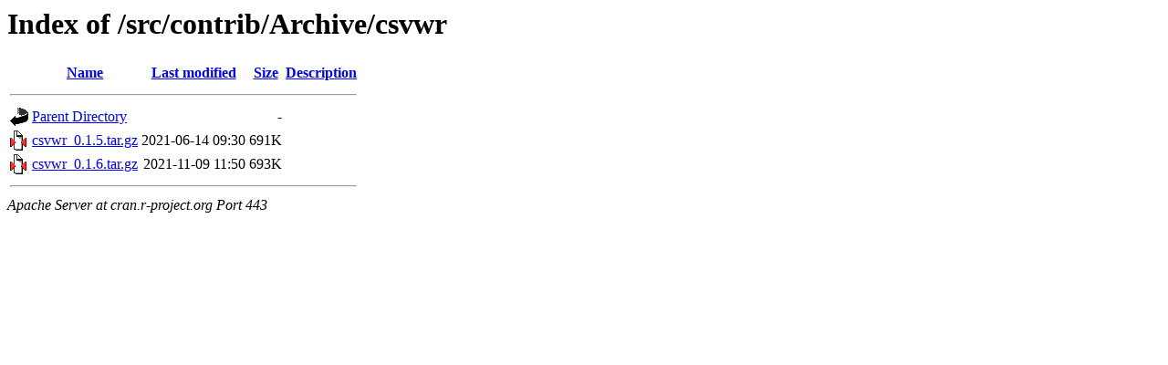

--- FILE ---
content_type: text/html;charset=UTF-8
request_url: https://cran.r-project.org/src/contrib/Archive/csvwr/?C=M;O=A
body_size: 397
content:
<!DOCTYPE HTML PUBLIC "-//W3C//DTD HTML 3.2 Final//EN">
<html>
 <head>
  <title>Index of /src/contrib/Archive/csvwr</title>
 </head>
 <body>
<h1>Index of /src/contrib/Archive/csvwr</h1>
  <table>
   <tr><th valign="top"><img src="/icons/blank.gif" alt="[ICO]"></th><th><a href="?C=N;O=A">Name</a></th><th><a href="?C=M;O=D">Last modified</a></th><th><a href="?C=S;O=A">Size</a></th><th><a href="?C=D;O=A">Description</a></th></tr>
   <tr><th colspan="5"><hr></th></tr>
<tr><td valign="top"><img src="/icons/back.gif" alt="[PARENTDIR]"></td><td><a href="/src/contrib/Archive/">Parent Directory</a></td><td>&nbsp;</td><td align="right">  - </td><td>&nbsp;</td></tr>
<tr><td valign="top"><img src="/icons/compressed.gif" alt="[   ]"></td><td><a href="csvwr_0.1.5.tar.gz">csvwr_0.1.5.tar.gz</a></td><td align="right">2021-06-14 09:30  </td><td align="right">691K</td><td>&nbsp;</td></tr>
<tr><td valign="top"><img src="/icons/compressed.gif" alt="[   ]"></td><td><a href="csvwr_0.1.6.tar.gz">csvwr_0.1.6.tar.gz</a></td><td align="right">2021-11-09 11:50  </td><td align="right">693K</td><td>&nbsp;</td></tr>
   <tr><th colspan="5"><hr></th></tr>
</table>
<address>Apache Server at cran.r-project.org Port 443</address>
</body></html>
